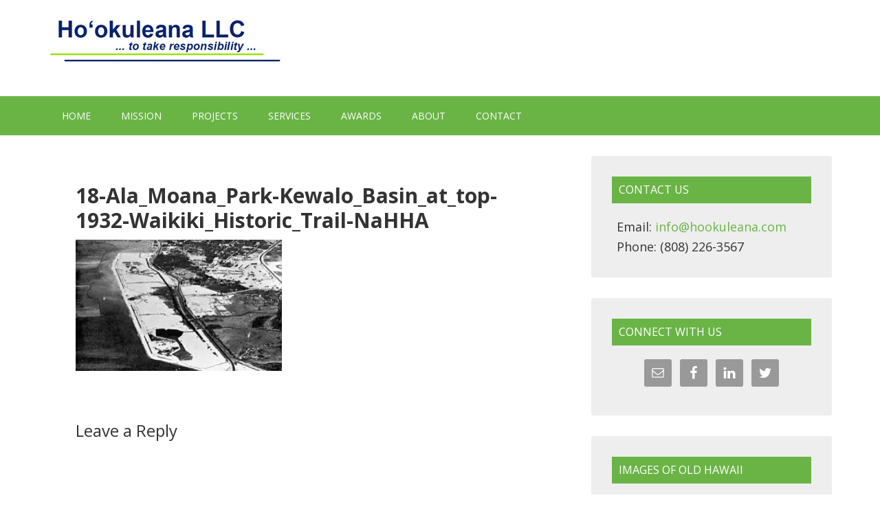

--- FILE ---
content_type: text/html; charset=UTF-8
request_url: http://hookuleana.com/18-ala_moana_park-kewalo_basin_at_top-1932-waikiki_historic_trail-nahha/
body_size: 10035
content:
<!DOCTYPE html>
<html lang="en">
<head >
<meta charset="UTF-8" />
<meta name="viewport" content="width=device-width, initial-scale=1" />
<title>18-Ala_Moana_Park-Kewalo_Basin_at_top-1932-Waikiki_Historic_Trail-NaHHA | Hoʻokuleana LLC</title>
<meta name='robots' content='max-image-preview:large' />
<link rel='dns-prefetch' href='//secure.gravatar.com' />
<link rel='dns-prefetch' href='//fonts.googleapis.com' />
<link rel='dns-prefetch' href='//s.w.org' />
<link rel='dns-prefetch' href='//v0.wordpress.com' />
<link rel='dns-prefetch' href='//jetpack.wordpress.com' />
<link rel='dns-prefetch' href='//s0.wp.com' />
<link rel='dns-prefetch' href='//public-api.wordpress.com' />
<link rel='dns-prefetch' href='//0.gravatar.com' />
<link rel='dns-prefetch' href='//1.gravatar.com' />
<link rel='dns-prefetch' href='//2.gravatar.com' />
<link rel='dns-prefetch' href='//i0.wp.com' />
<link rel="alternate" type="application/rss+xml" title="Hoʻokuleana LLC &raquo; Feed" href="http://hookuleana.com/feed/" />
<link rel="alternate" type="application/rss+xml" title="Hoʻokuleana LLC &raquo; Comments Feed" href="http://hookuleana.com/comments/feed/" />
<link rel="alternate" type="application/rss+xml" title="Hoʻokuleana LLC &raquo; 18-Ala_Moana_Park-Kewalo_Basin_at_top-1932-Waikiki_Historic_Trail-NaHHA Comments Feed" href="http://hookuleana.com/feed/?attachment_id=3742" />
<link rel="canonical" href="http://hookuleana.com/18-ala_moana_park-kewalo_basin_at_top-1932-waikiki_historic_trail-nahha/" />
<script type="text/javascript">
window._wpemojiSettings = {"baseUrl":"https:\/\/s.w.org\/images\/core\/emoji\/14.0.0\/72x72\/","ext":".png","svgUrl":"https:\/\/s.w.org\/images\/core\/emoji\/14.0.0\/svg\/","svgExt":".svg","source":{"concatemoji":"http:\/\/hookuleana.com\/wp-includes\/js\/wp-emoji-release.min.js?ver=ec1f6fc424bf19b792eae1a976c78e85"}};
/*! This file is auto-generated */
!function(e,a,t){var n,r,o,i=a.createElement("canvas"),p=i.getContext&&i.getContext("2d");function s(e,t){var a=String.fromCharCode,e=(p.clearRect(0,0,i.width,i.height),p.fillText(a.apply(this,e),0,0),i.toDataURL());return p.clearRect(0,0,i.width,i.height),p.fillText(a.apply(this,t),0,0),e===i.toDataURL()}function c(e){var t=a.createElement("script");t.src=e,t.defer=t.type="text/javascript",a.getElementsByTagName("head")[0].appendChild(t)}for(o=Array("flag","emoji"),t.supports={everything:!0,everythingExceptFlag:!0},r=0;r<o.length;r++)t.supports[o[r]]=function(e){if(!p||!p.fillText)return!1;switch(p.textBaseline="top",p.font="600 32px Arial",e){case"flag":return s([127987,65039,8205,9895,65039],[127987,65039,8203,9895,65039])?!1:!s([55356,56826,55356,56819],[55356,56826,8203,55356,56819])&&!s([55356,57332,56128,56423,56128,56418,56128,56421,56128,56430,56128,56423,56128,56447],[55356,57332,8203,56128,56423,8203,56128,56418,8203,56128,56421,8203,56128,56430,8203,56128,56423,8203,56128,56447]);case"emoji":return!s([129777,127995,8205,129778,127999],[129777,127995,8203,129778,127999])}return!1}(o[r]),t.supports.everything=t.supports.everything&&t.supports[o[r]],"flag"!==o[r]&&(t.supports.everythingExceptFlag=t.supports.everythingExceptFlag&&t.supports[o[r]]);t.supports.everythingExceptFlag=t.supports.everythingExceptFlag&&!t.supports.flag,t.DOMReady=!1,t.readyCallback=function(){t.DOMReady=!0},t.supports.everything||(n=function(){t.readyCallback()},a.addEventListener?(a.addEventListener("DOMContentLoaded",n,!1),e.addEventListener("load",n,!1)):(e.attachEvent("onload",n),a.attachEvent("onreadystatechange",function(){"complete"===a.readyState&&t.readyCallback()})),(e=t.source||{}).concatemoji?c(e.concatemoji):e.wpemoji&&e.twemoji&&(c(e.twemoji),c(e.wpemoji)))}(window,document,window._wpemojiSettings);
</script>
<style type="text/css">
img.wp-smiley,
img.emoji {
	display: inline !important;
	border: none !important;
	box-shadow: none !important;
	height: 1em !important;
	width: 1em !important;
	margin: 0 0.07em !important;
	vertical-align: -0.1em !important;
	background: none !important;
	padding: 0 !important;
}
</style>
	<link rel='stylesheet' id='outreach-pro-theme-css'  href='http://hookuleana.com/wp-content/themes/outreach-pro/style.css?ver=3.0.1' type='text/css' media='all' />
<link rel='stylesheet' id='wp-block-library-css'  href='http://hookuleana.com/wp-includes/css/dist/block-library/style.min.css?ver=ec1f6fc424bf19b792eae1a976c78e85' type='text/css' media='all' />
<style id='wp-block-library-inline-css' type='text/css'>
.has-text-align-justify{text-align:justify;}
</style>
<link rel='stylesheet' id='mediaelement-css'  href='http://hookuleana.com/wp-includes/js/mediaelement/mediaelementplayer-legacy.min.css?ver=4.2.16' type='text/css' media='all' />
<link rel='stylesheet' id='wp-mediaelement-css'  href='http://hookuleana.com/wp-includes/js/mediaelement/wp-mediaelement.min.css?ver=ec1f6fc424bf19b792eae1a976c78e85' type='text/css' media='all' />
<style id='global-styles-inline-css' type='text/css'>
body{--wp--preset--color--black: #000000;--wp--preset--color--cyan-bluish-gray: #abb8c3;--wp--preset--color--white: #ffffff;--wp--preset--color--pale-pink: #f78da7;--wp--preset--color--vivid-red: #cf2e2e;--wp--preset--color--luminous-vivid-orange: #ff6900;--wp--preset--color--luminous-vivid-amber: #fcb900;--wp--preset--color--light-green-cyan: #7bdcb5;--wp--preset--color--vivid-green-cyan: #00d084;--wp--preset--color--pale-cyan-blue: #8ed1fc;--wp--preset--color--vivid-cyan-blue: #0693e3;--wp--preset--color--vivid-purple: #9b51e0;--wp--preset--gradient--vivid-cyan-blue-to-vivid-purple: linear-gradient(135deg,rgba(6,147,227,1) 0%,rgb(155,81,224) 100%);--wp--preset--gradient--light-green-cyan-to-vivid-green-cyan: linear-gradient(135deg,rgb(122,220,180) 0%,rgb(0,208,130) 100%);--wp--preset--gradient--luminous-vivid-amber-to-luminous-vivid-orange: linear-gradient(135deg,rgba(252,185,0,1) 0%,rgba(255,105,0,1) 100%);--wp--preset--gradient--luminous-vivid-orange-to-vivid-red: linear-gradient(135deg,rgba(255,105,0,1) 0%,rgb(207,46,46) 100%);--wp--preset--gradient--very-light-gray-to-cyan-bluish-gray: linear-gradient(135deg,rgb(238,238,238) 0%,rgb(169,184,195) 100%);--wp--preset--gradient--cool-to-warm-spectrum: linear-gradient(135deg,rgb(74,234,220) 0%,rgb(151,120,209) 20%,rgb(207,42,186) 40%,rgb(238,44,130) 60%,rgb(251,105,98) 80%,rgb(254,248,76) 100%);--wp--preset--gradient--blush-light-purple: linear-gradient(135deg,rgb(255,206,236) 0%,rgb(152,150,240) 100%);--wp--preset--gradient--blush-bordeaux: linear-gradient(135deg,rgb(254,205,165) 0%,rgb(254,45,45) 50%,rgb(107,0,62) 100%);--wp--preset--gradient--luminous-dusk: linear-gradient(135deg,rgb(255,203,112) 0%,rgb(199,81,192) 50%,rgb(65,88,208) 100%);--wp--preset--gradient--pale-ocean: linear-gradient(135deg,rgb(255,245,203) 0%,rgb(182,227,212) 50%,rgb(51,167,181) 100%);--wp--preset--gradient--electric-grass: linear-gradient(135deg,rgb(202,248,128) 0%,rgb(113,206,126) 100%);--wp--preset--gradient--midnight: linear-gradient(135deg,rgb(2,3,129) 0%,rgb(40,116,252) 100%);--wp--preset--duotone--dark-grayscale: url('#wp-duotone-dark-grayscale');--wp--preset--duotone--grayscale: url('#wp-duotone-grayscale');--wp--preset--duotone--purple-yellow: url('#wp-duotone-purple-yellow');--wp--preset--duotone--blue-red: url('#wp-duotone-blue-red');--wp--preset--duotone--midnight: url('#wp-duotone-midnight');--wp--preset--duotone--magenta-yellow: url('#wp-duotone-magenta-yellow');--wp--preset--duotone--purple-green: url('#wp-duotone-purple-green');--wp--preset--duotone--blue-orange: url('#wp-duotone-blue-orange');--wp--preset--font-size--small: 13px;--wp--preset--font-size--medium: 20px;--wp--preset--font-size--large: 36px;--wp--preset--font-size--x-large: 42px;}.has-black-color{color: var(--wp--preset--color--black) !important;}.has-cyan-bluish-gray-color{color: var(--wp--preset--color--cyan-bluish-gray) !important;}.has-white-color{color: var(--wp--preset--color--white) !important;}.has-pale-pink-color{color: var(--wp--preset--color--pale-pink) !important;}.has-vivid-red-color{color: var(--wp--preset--color--vivid-red) !important;}.has-luminous-vivid-orange-color{color: var(--wp--preset--color--luminous-vivid-orange) !important;}.has-luminous-vivid-amber-color{color: var(--wp--preset--color--luminous-vivid-amber) !important;}.has-light-green-cyan-color{color: var(--wp--preset--color--light-green-cyan) !important;}.has-vivid-green-cyan-color{color: var(--wp--preset--color--vivid-green-cyan) !important;}.has-pale-cyan-blue-color{color: var(--wp--preset--color--pale-cyan-blue) !important;}.has-vivid-cyan-blue-color{color: var(--wp--preset--color--vivid-cyan-blue) !important;}.has-vivid-purple-color{color: var(--wp--preset--color--vivid-purple) !important;}.has-black-background-color{background-color: var(--wp--preset--color--black) !important;}.has-cyan-bluish-gray-background-color{background-color: var(--wp--preset--color--cyan-bluish-gray) !important;}.has-white-background-color{background-color: var(--wp--preset--color--white) !important;}.has-pale-pink-background-color{background-color: var(--wp--preset--color--pale-pink) !important;}.has-vivid-red-background-color{background-color: var(--wp--preset--color--vivid-red) !important;}.has-luminous-vivid-orange-background-color{background-color: var(--wp--preset--color--luminous-vivid-orange) !important;}.has-luminous-vivid-amber-background-color{background-color: var(--wp--preset--color--luminous-vivid-amber) !important;}.has-light-green-cyan-background-color{background-color: var(--wp--preset--color--light-green-cyan) !important;}.has-vivid-green-cyan-background-color{background-color: var(--wp--preset--color--vivid-green-cyan) !important;}.has-pale-cyan-blue-background-color{background-color: var(--wp--preset--color--pale-cyan-blue) !important;}.has-vivid-cyan-blue-background-color{background-color: var(--wp--preset--color--vivid-cyan-blue) !important;}.has-vivid-purple-background-color{background-color: var(--wp--preset--color--vivid-purple) !important;}.has-black-border-color{border-color: var(--wp--preset--color--black) !important;}.has-cyan-bluish-gray-border-color{border-color: var(--wp--preset--color--cyan-bluish-gray) !important;}.has-white-border-color{border-color: var(--wp--preset--color--white) !important;}.has-pale-pink-border-color{border-color: var(--wp--preset--color--pale-pink) !important;}.has-vivid-red-border-color{border-color: var(--wp--preset--color--vivid-red) !important;}.has-luminous-vivid-orange-border-color{border-color: var(--wp--preset--color--luminous-vivid-orange) !important;}.has-luminous-vivid-amber-border-color{border-color: var(--wp--preset--color--luminous-vivid-amber) !important;}.has-light-green-cyan-border-color{border-color: var(--wp--preset--color--light-green-cyan) !important;}.has-vivid-green-cyan-border-color{border-color: var(--wp--preset--color--vivid-green-cyan) !important;}.has-pale-cyan-blue-border-color{border-color: var(--wp--preset--color--pale-cyan-blue) !important;}.has-vivid-cyan-blue-border-color{border-color: var(--wp--preset--color--vivid-cyan-blue) !important;}.has-vivid-purple-border-color{border-color: var(--wp--preset--color--vivid-purple) !important;}.has-vivid-cyan-blue-to-vivid-purple-gradient-background{background: var(--wp--preset--gradient--vivid-cyan-blue-to-vivid-purple) !important;}.has-light-green-cyan-to-vivid-green-cyan-gradient-background{background: var(--wp--preset--gradient--light-green-cyan-to-vivid-green-cyan) !important;}.has-luminous-vivid-amber-to-luminous-vivid-orange-gradient-background{background: var(--wp--preset--gradient--luminous-vivid-amber-to-luminous-vivid-orange) !important;}.has-luminous-vivid-orange-to-vivid-red-gradient-background{background: var(--wp--preset--gradient--luminous-vivid-orange-to-vivid-red) !important;}.has-very-light-gray-to-cyan-bluish-gray-gradient-background{background: var(--wp--preset--gradient--very-light-gray-to-cyan-bluish-gray) !important;}.has-cool-to-warm-spectrum-gradient-background{background: var(--wp--preset--gradient--cool-to-warm-spectrum) !important;}.has-blush-light-purple-gradient-background{background: var(--wp--preset--gradient--blush-light-purple) !important;}.has-blush-bordeaux-gradient-background{background: var(--wp--preset--gradient--blush-bordeaux) !important;}.has-luminous-dusk-gradient-background{background: var(--wp--preset--gradient--luminous-dusk) !important;}.has-pale-ocean-gradient-background{background: var(--wp--preset--gradient--pale-ocean) !important;}.has-electric-grass-gradient-background{background: var(--wp--preset--gradient--electric-grass) !important;}.has-midnight-gradient-background{background: var(--wp--preset--gradient--midnight) !important;}.has-small-font-size{font-size: var(--wp--preset--font-size--small) !important;}.has-medium-font-size{font-size: var(--wp--preset--font-size--medium) !important;}.has-large-font-size{font-size: var(--wp--preset--font-size--large) !important;}.has-x-large-font-size{font-size: var(--wp--preset--font-size--x-large) !important;}
</style>
<link rel='stylesheet' id='accordion-slider-plugin-style-css'  href='http://hookuleana.com/wp-content/plugins/accordion-slider/public/assets/css/accordion-slider.min.css?ver=1.9.3' type='text/css' media='all' />
<link rel='stylesheet' id='google-fonts-css'  href='//fonts.googleapis.com/css?family=Lato%3A400%2C700&#038;ver=3.0.1' type='text/css' media='all' />
<link rel='stylesheet' id='simple-social-icons-font-css'  href='http://hookuleana.com/wp-content/plugins/simple-social-icons/css/style.css?ver=3.0.2' type='text/css' media='all' />
<link rel='stylesheet' id='jetpack_css-css'  href='http://hookuleana.com/wp-content/plugins/jetpack/css/jetpack.css?ver=11.3.1' type='text/css' media='all' />
<script type='text/javascript' src='http://hookuleana.com/wp-includes/js/jquery/jquery.min.js?ver=3.6.0' id='jquery-core-js'></script>
<script type='text/javascript' src='http://hookuleana.com/wp-includes/js/jquery/jquery-migrate.min.js?ver=3.3.2' id='jquery-migrate-js'></script>
<script type='text/javascript' src='http://hookuleana.com/wp-content/themes/outreach-pro/js/responsive-menu.js?ver=1.0.0' id='outreach-responsive-menu-js'></script>
<link rel="https://api.w.org/" href="http://hookuleana.com/wp-json/" /><link rel="alternate" type="application/json" href="http://hookuleana.com/wp-json/wp/v2/media/3742" /><link rel="EditURI" type="application/rsd+xml" title="RSD" href="http://hookuleana.com/xmlrpc.php?rsd" />
<link rel="alternate" type="application/json+oembed" href="http://hookuleana.com/wp-json/oembed/1.0/embed?url=http%3A%2F%2Fhookuleana.com%2F18-ala_moana_park-kewalo_basin_at_top-1932-waikiki_historic_trail-nahha%2F" />
<link rel="alternate" type="text/xml+oembed" href="http://hookuleana.com/wp-json/oembed/1.0/embed?url=http%3A%2F%2Fhookuleana.com%2F18-ala_moana_park-kewalo_basin_at_top-1932-waikiki_historic_trail-nahha%2F&#038;format=xml" />
	<link rel="preconnect" href="https://fonts.googleapis.com">
	<link rel="preconnect" href="https://fonts.gstatic.com">
	<script type="text/javascript">
(function(url){
	if(/(?:Chrome\/26\.0\.1410\.63 Safari\/537\.31|WordfenceTestMonBot)/.test(navigator.userAgent)){ return; }
	var addEvent = function(evt, handler) {
		if (window.addEventListener) {
			document.addEventListener(evt, handler, false);
		} else if (window.attachEvent) {
			document.attachEvent('on' + evt, handler);
		}
	};
	var removeEvent = function(evt, handler) {
		if (window.removeEventListener) {
			document.removeEventListener(evt, handler, false);
		} else if (window.detachEvent) {
			document.detachEvent('on' + evt, handler);
		}
	};
	var evts = 'contextmenu dblclick drag dragend dragenter dragleave dragover dragstart drop keydown keypress keyup mousedown mousemove mouseout mouseover mouseup mousewheel scroll'.split(' ');
	var logHuman = function() {
		if (window.wfLogHumanRan) { return; }
		window.wfLogHumanRan = true;
		var wfscr = document.createElement('script');
		wfscr.type = 'text/javascript';
		wfscr.async = true;
		wfscr.src = url + '&r=' + Math.random();
		(document.getElementsByTagName('head')[0]||document.getElementsByTagName('body')[0]).appendChild(wfscr);
		for (var i = 0; i < evts.length; i++) {
			removeEvent(evts[i], logHuman);
		}
	};
	for (var i = 0; i < evts.length; i++) {
		addEvent(evts[i], logHuman);
	}
})('//hookuleana.com/?wordfence_lh=1&hid=D961989E091F8FC3E7736E9F4E2705A0');
</script><style>img#wpstats{display:none}</style>
	<link rel="icon" href="http://hookuleana.com/wp-content/themes/outreach-pro/images/favicon.ico" />
<link rel="pingback" href="http://hookuleana.com/xmlrpc.php" />
<link href='http://fonts.googleapis.com/css?family=Open+Sans:400italic,700italic,400,700' rel='stylesheet' type='text/css'>

<script>
  (function(i,s,o,g,r,a,m){i['GoogleAnalyticsObject']=r;i[r]=i[r]||function(){
  (i[r].q=i[r].q||[]).push(arguments)},i[r].l=1*new Date();a=s.createElement(o),
  m=s.getElementsByTagName(o)[0];a.async=1;a.src=g;m.parentNode.insertBefore(a,m)
  })(window,document,'script','//www.google-analytics.com/analytics.js','ga');

  ga('create', 'UA-63051994-2', 'auto');
  ga('send', 'pageview');

</script><style type="text/css">.site-title a { background: url(http://hookuleana.com/wp-content/uploads/2015/05/Hookuleana_Logo-340px.jpg) no-repeat !important; }</style>
<style type="text/css" id="custom-background-css">
body.custom-background { background-color: #ffffff; }
</style>
	
<!-- Jetpack Open Graph Tags -->
<meta property="og:type" content="article" />
<meta property="og:title" content="18-Ala_Moana_Park-Kewalo_Basin_at_top-1932-Waikiki_Historic_Trail-NaHHA" />
<meta property="og:url" content="http://hookuleana.com/18-ala_moana_park-kewalo_basin_at_top-1932-waikiki_historic_trail-nahha/" />
<meta property="og:description" content="Visit the post for more." />
<meta property="article:published_time" content="2012-10-01T00:00:00+00:00" />
<meta property="article:modified_time" content="2012-10-01T00:00:00+00:00" />
<meta property="og:site_name" content="Hoʻokuleana LLC" />
<meta property="og:image" content="http://hookuleana.com/wp-content/uploads/2012/10/18-Ala_Moana_Park-Kewalo_Basin_at_top-1932-Waikiki_Historic_Trail-NaHHA.jpg" />
<meta property="og:image:alt" content="" />
<meta name="twitter:text:title" content="18-Ala_Moana_Park-Kewalo_Basin_at_top-1932-Waikiki_Historic_Trail-NaHHA" />
<meta name="twitter:image" content="https://i0.wp.com/hookuleana.com/wp-content/uploads/2012/10/18-Ala_Moana_Park-Kewalo_Basin_at_top-1932-Waikiki_Historic_Trail-NaHHA.jpg?fit=450%2C286&#038;w=640" />
<meta name="twitter:card" content="summary_large_image" />
<meta name="twitter:description" content="Visit the post for more." />

<!-- End Jetpack Open Graph Tags -->
<style type="text/css" id="wp-custom-css">/*
Welcome to Custom CSS!

To learn how this works, see http://wp.me/PEmnE-Bt
*/
body {
	font-family: 'Open Sans', sans-serif;
}

.site-header {
	background-color: #ffffff;
}

.site-footer, .site-footer a {
	color: #999;
}

.slider-title {
	text-transform: uppercase;
}

.slider-excerpt {
	padding: 10px;
}

.accordion-slider h3.as-layer {
	font-size: 24px;
}

.site-title {
	text-transform: none;
}

.genesis-nav-menu .current-menu-item > a, .genesis-nav-menu .sub-menu .current-menu-item > a:hover, .genesis-nav-menu a:hover, .genesis-nav-menu li:hover > a {
	background-color: #eee;
}

.sidebar .widget {
	background-color: #eee;
	color: #333;
	font-size: 16px;
}

.widget-title {
	background-color: #6ab446;
	color: #fff;
	padding: 10px;
}

.title-area {
	width: 380px;
}

.site-header .widget-area {
	width: 700px;
	padding-top: 0;
	padding-bottom: 14px;
}

.simple-social-icons .social-facebook a {
	background-color: #3b5998 !important;
}

.simple-social-icons .social-gplus a {
	background-color: #dd4b39 !important;
}

.simple-social-icons .social-linkedin a {
	background-color: #0077b5 !important;
}

.simple-social-icons .social-twitter a {
	background-color: #00acee !important;
}</style>	<style id="egf-frontend-styles" type="text/css">
		p {} h1 {} h2 {} h3 {} h4 {} h5 {} h6 {} 	</style>
	</head>
<body class="attachment attachment-template-default single single-attachment postid-3742 attachmentid-3742 attachment-jpeg custom-background custom-header header-image header-full-width content-sidebar genesis-breadcrumbs-hidden genesis-footer-widgets-hidden" itemscope itemtype="https://schema.org/WebPage"><svg xmlns="http://www.w3.org/2000/svg" viewBox="0 0 0 0" width="0" height="0" focusable="false" role="none" style="visibility: hidden; position: absolute; left: -9999px; overflow: hidden;" ><defs><filter id="wp-duotone-dark-grayscale"><feColorMatrix color-interpolation-filters="sRGB" type="matrix" values=" .299 .587 .114 0 0 .299 .587 .114 0 0 .299 .587 .114 0 0 .299 .587 .114 0 0 " /><feComponentTransfer color-interpolation-filters="sRGB" ><feFuncR type="table" tableValues="0 0.49803921568627" /><feFuncG type="table" tableValues="0 0.49803921568627" /><feFuncB type="table" tableValues="0 0.49803921568627" /><feFuncA type="table" tableValues="1 1" /></feComponentTransfer><feComposite in2="SourceGraphic" operator="in" /></filter></defs></svg><svg xmlns="http://www.w3.org/2000/svg" viewBox="0 0 0 0" width="0" height="0" focusable="false" role="none" style="visibility: hidden; position: absolute; left: -9999px; overflow: hidden;" ><defs><filter id="wp-duotone-grayscale"><feColorMatrix color-interpolation-filters="sRGB" type="matrix" values=" .299 .587 .114 0 0 .299 .587 .114 0 0 .299 .587 .114 0 0 .299 .587 .114 0 0 " /><feComponentTransfer color-interpolation-filters="sRGB" ><feFuncR type="table" tableValues="0 1" /><feFuncG type="table" tableValues="0 1" /><feFuncB type="table" tableValues="0 1" /><feFuncA type="table" tableValues="1 1" /></feComponentTransfer><feComposite in2="SourceGraphic" operator="in" /></filter></defs></svg><svg xmlns="http://www.w3.org/2000/svg" viewBox="0 0 0 0" width="0" height="0" focusable="false" role="none" style="visibility: hidden; position: absolute; left: -9999px; overflow: hidden;" ><defs><filter id="wp-duotone-purple-yellow"><feColorMatrix color-interpolation-filters="sRGB" type="matrix" values=" .299 .587 .114 0 0 .299 .587 .114 0 0 .299 .587 .114 0 0 .299 .587 .114 0 0 " /><feComponentTransfer color-interpolation-filters="sRGB" ><feFuncR type="table" tableValues="0.54901960784314 0.98823529411765" /><feFuncG type="table" tableValues="0 1" /><feFuncB type="table" tableValues="0.71764705882353 0.25490196078431" /><feFuncA type="table" tableValues="1 1" /></feComponentTransfer><feComposite in2="SourceGraphic" operator="in" /></filter></defs></svg><svg xmlns="http://www.w3.org/2000/svg" viewBox="0 0 0 0" width="0" height="0" focusable="false" role="none" style="visibility: hidden; position: absolute; left: -9999px; overflow: hidden;" ><defs><filter id="wp-duotone-blue-red"><feColorMatrix color-interpolation-filters="sRGB" type="matrix" values=" .299 .587 .114 0 0 .299 .587 .114 0 0 .299 .587 .114 0 0 .299 .587 .114 0 0 " /><feComponentTransfer color-interpolation-filters="sRGB" ><feFuncR type="table" tableValues="0 1" /><feFuncG type="table" tableValues="0 0.27843137254902" /><feFuncB type="table" tableValues="0.5921568627451 0.27843137254902" /><feFuncA type="table" tableValues="1 1" /></feComponentTransfer><feComposite in2="SourceGraphic" operator="in" /></filter></defs></svg><svg xmlns="http://www.w3.org/2000/svg" viewBox="0 0 0 0" width="0" height="0" focusable="false" role="none" style="visibility: hidden; position: absolute; left: -9999px; overflow: hidden;" ><defs><filter id="wp-duotone-midnight"><feColorMatrix color-interpolation-filters="sRGB" type="matrix" values=" .299 .587 .114 0 0 .299 .587 .114 0 0 .299 .587 .114 0 0 .299 .587 .114 0 0 " /><feComponentTransfer color-interpolation-filters="sRGB" ><feFuncR type="table" tableValues="0 0" /><feFuncG type="table" tableValues="0 0.64705882352941" /><feFuncB type="table" tableValues="0 1" /><feFuncA type="table" tableValues="1 1" /></feComponentTransfer><feComposite in2="SourceGraphic" operator="in" /></filter></defs></svg><svg xmlns="http://www.w3.org/2000/svg" viewBox="0 0 0 0" width="0" height="0" focusable="false" role="none" style="visibility: hidden; position: absolute; left: -9999px; overflow: hidden;" ><defs><filter id="wp-duotone-magenta-yellow"><feColorMatrix color-interpolation-filters="sRGB" type="matrix" values=" .299 .587 .114 0 0 .299 .587 .114 0 0 .299 .587 .114 0 0 .299 .587 .114 0 0 " /><feComponentTransfer color-interpolation-filters="sRGB" ><feFuncR type="table" tableValues="0.78039215686275 1" /><feFuncG type="table" tableValues="0 0.94901960784314" /><feFuncB type="table" tableValues="0.35294117647059 0.47058823529412" /><feFuncA type="table" tableValues="1 1" /></feComponentTransfer><feComposite in2="SourceGraphic" operator="in" /></filter></defs></svg><svg xmlns="http://www.w3.org/2000/svg" viewBox="0 0 0 0" width="0" height="0" focusable="false" role="none" style="visibility: hidden; position: absolute; left: -9999px; overflow: hidden;" ><defs><filter id="wp-duotone-purple-green"><feColorMatrix color-interpolation-filters="sRGB" type="matrix" values=" .299 .587 .114 0 0 .299 .587 .114 0 0 .299 .587 .114 0 0 .299 .587 .114 0 0 " /><feComponentTransfer color-interpolation-filters="sRGB" ><feFuncR type="table" tableValues="0.65098039215686 0.40392156862745" /><feFuncG type="table" tableValues="0 1" /><feFuncB type="table" tableValues="0.44705882352941 0.4" /><feFuncA type="table" tableValues="1 1" /></feComponentTransfer><feComposite in2="SourceGraphic" operator="in" /></filter></defs></svg><svg xmlns="http://www.w3.org/2000/svg" viewBox="0 0 0 0" width="0" height="0" focusable="false" role="none" style="visibility: hidden; position: absolute; left: -9999px; overflow: hidden;" ><defs><filter id="wp-duotone-blue-orange"><feColorMatrix color-interpolation-filters="sRGB" type="matrix" values=" .299 .587 .114 0 0 .299 .587 .114 0 0 .299 .587 .114 0 0 .299 .587 .114 0 0 " /><feComponentTransfer color-interpolation-filters="sRGB" ><feFuncR type="table" tableValues="0.098039215686275 1" /><feFuncG type="table" tableValues="0 0.66274509803922" /><feFuncB type="table" tableValues="0.84705882352941 0.41960784313725" /><feFuncA type="table" tableValues="1 1" /></feComponentTransfer><feComposite in2="SourceGraphic" operator="in" /></filter></defs></svg><div class="site-container"><header class="site-header" itemscope itemtype="https://schema.org/WPHeader"><div class="wrap"><div class="title-area"><p class="site-title" itemprop="headline"><a href="http://hookuleana.com/">Hoʻokuleana LLC</a></p><p class="site-description" itemprop="description">To take responsibility</p></div></div></header><nav class="nav-primary" aria-label="Main" itemscope itemtype="https://schema.org/SiteNavigationElement"><div class="wrap"><ul id="menu-home" class="menu genesis-nav-menu menu-primary"><li id="menu-item-637" class="menu-item menu-item-type-custom menu-item-object-custom menu-item-home menu-item-637"><a href="http://hookuleana.com/" itemprop="url"><span itemprop="name">Home</span></a></li>
<li id="menu-item-2302" class="menu-item menu-item-type-post_type menu-item-object-page menu-item-2302"><a href="http://hookuleana.com/mission/" itemprop="url"><span itemprop="name">Mission</span></a></li>
<li id="menu-item-2307" class="menu-item menu-item-type-post_type menu-item-object-page menu-item-has-children menu-item-2307"><a href="http://hookuleana.com/projects/" itemprop="url"><span itemprop="name">Projects</span></a>
<ul class="sub-menu">
	<li id="menu-item-2324" class="menu-item menu-item-type-post_type menu-item-object-page menu-item-2324"><a href="http://hookuleana.com/projects/aina-mauna-legacy-program/" itemprop="url"><span itemprop="name">ʻĀina Mauna Legacy Program</span></a></li>
	<li id="menu-item-2320" class="menu-item menu-item-type-post_type menu-item-object-page menu-item-2320"><a href="http://hookuleana.com/projects/hoea-agricultural-park/" itemprop="url"><span itemprop="name">Hōʻea Agricultural Park</span></a></li>
	<li id="menu-item-2319" class="menu-item menu-item-type-post_type menu-item-object-page menu-item-2319"><a href="http://hookuleana.com/projects/holo-holo-koloa-scenic-byway/" itemprop="url"><span itemprop="name">Holo Holo Kolōa Scenic Byway</span></a></li>
	<li id="menu-item-2321" class="menu-item menu-item-type-post_type menu-item-object-page menu-item-2321"><a href="http://hookuleana.com/projects/koloko-makai/" itemprop="url"><span itemprop="name">Kaloko Makai</span></a></li>
	<li id="menu-item-2322" class="menu-item menu-item-type-post_type menu-item-object-page menu-item-2322"><a href="http://hookuleana.com/projects/kapaa-highlands-ii/" itemprop="url"><span itemprop="name">Kapaʻa Highlands II</span></a></li>
	<li id="menu-item-2327" class="menu-item menu-item-type-post_type menu-item-object-page menu-item-2327"><a href="http://hookuleana.com/projects/ooma-beachside-village/" itemprop="url"><span itemprop="name">ʻOʻoma Beachside Village</span></a></li>
	<li id="menu-item-2323" class="menu-item menu-item-type-post_type menu-item-object-page menu-item-2323"><a href="http://hookuleana.com/projects/papahanaumokuakea-marine-national-monument/" itemprop="url"><span itemprop="name">Papahānaumokuākea Marine National Monument</span></a></li>
	<li id="menu-item-2325" class="menu-item menu-item-type-post_type menu-item-object-page menu-item-2325"><a href="http://hookuleana.com/projects/royal-footsteps-along-the-kona-coast/" itemprop="url"><span itemprop="name">Royal Footsteps Along the Kona Coast</span></a></li>
	<li id="menu-item-2326" class="menu-item menu-item-type-post_type menu-item-object-page menu-item-2326"><a href="http://hookuleana.com/projects/thirty-meter-telescope/" itemprop="url"><span itemprop="name">Thirty Meter Telescope</span></a></li>
	<li id="menu-item-2332" class="menu-item menu-item-type-post_type menu-item-object-page menu-item-2332"><a href="http://hookuleana.com/projects/waikiki-kauhale-o-hookipa/" itemprop="url"><span itemprop="name">Waikīkī &#8211; Kauhale O Ho‘okipa</span></a></li>
</ul>
</li>
<li id="menu-item-2304" class="menu-item menu-item-type-post_type menu-item-object-page menu-item-has-children menu-item-2304"><a href="http://hookuleana.com/services/" itemprop="url"><span itemprop="name">Services</span></a>
<ul class="sub-menu">
	<li id="menu-item-5751" class="menu-item menu-item-type-custom menu-item-object-custom menu-item-5751"><a href="http://hookuleana.com/env-review/" itemprop="url"><span itemprop="name">Environmental Review</span></a></li>
	<li id="menu-item-5750" class="menu-item menu-item-type-custom menu-item-object-custom menu-item-5750"><a href="http://hookuleana.com/planning/" itemprop="url"><span itemprop="name">Planning</span></a></li>
	<li id="menu-item-5749" class="menu-item menu-item-type-custom menu-item-object-custom menu-item-5749"><a href="http://hookuleana.com/permitting/" itemprop="url"><span itemprop="name">Permitting and Entitlement</span></a></li>
	<li id="menu-item-5748" class="menu-item menu-item-type-custom menu-item-object-custom menu-item-5748"><a href="http://hookuleana.com/outreach/" itemprop="url"><span itemprop="name">Outreach and Support</span></a></li>
	<li id="menu-item-2329" class="menu-item menu-item-type-post_type menu-item-object-page menu-item-2329"><a href="http://hookuleana.com/services/dealing-with-governmental-agencies/" itemprop="url"><span itemprop="name">Dealing with Governmental Agencies</span></a></li>
</ul>
</li>
<li id="menu-item-2306" class="menu-item menu-item-type-post_type menu-item-object-page menu-item-has-children menu-item-2306"><a href="http://hookuleana.com/awards/" itemprop="url"><span itemprop="name">Awards</span></a>
<ul class="sub-menu">
	<li id="menu-item-2333" class="menu-item menu-item-type-post_type menu-item-object-page menu-item-2333"><a href="http://hookuleana.com/awards/2013-apa-community-based-planning-award-2/" itemprop="url"><span itemprop="name">2013 APA Community-Based Planning Award</span></a></li>
	<li id="menu-item-2328" class="menu-item menu-item-type-post_type menu-item-object-page menu-item-2328"><a href="http://hookuleana.com/awards/2012-apa-award/" itemprop="url"><span itemprop="name">2012 APA Innovation in Sustaining Places Award</span></a></li>
	<li id="menu-item-2317" class="menu-item menu-item-type-post_type menu-item-object-page menu-item-2317"><a href="http://hookuleana.com/awards/2012-historic-preservation-commendation/" itemprop="url"><span itemprop="name">2012 Historic Preservation Commendation</span></a></li>
	<li id="menu-item-2318" class="menu-item menu-item-type-post_type menu-item-object-page menu-item-2318"><a href="http://hookuleana.com/awards/2011-apa-environmentpreservation-award/" itemprop="url"><span itemprop="name">2011 APA Environment/Preservation Award</span></a></li>
	<li id="menu-item-2313" class="menu-item menu-item-type-post_type menu-item-object-page menu-item-2313"><a href="http://hookuleana.com/awards/2011-historic-preservation-commendation/" itemprop="url"><span itemprop="name">2011 Historic Preservation Commendation</span></a></li>
	<li id="menu-item-2314" class="menu-item menu-item-type-post_type menu-item-object-page menu-item-2314"><a href="http://hookuleana.com/awards/2011-pualu-award-for-culture-heritage/" itemprop="url"><span itemprop="name">2011 Pualu Award for Culture &#038; Heritage</span></a></li>
	<li id="menu-item-2315" class="menu-item menu-item-type-post_type menu-item-object-page menu-item-2315"><a href="http://hookuleana.com/awards/2010-apa-environmentpreservation-award/" itemprop="url"><span itemprop="name">2010 APA Environment/Preservation Award</span></a></li>
	<li id="menu-item-2316" class="menu-item menu-item-type-post_type menu-item-object-page menu-item-2316"><a href="http://hookuleana.com/awards/koa-standing-the-test-of-time/" itemprop="url"><span itemprop="name">Koa: Standing the Test of Time</span></a></li>
</ul>
</li>
<li id="menu-item-2303" class="menu-item menu-item-type-post_type menu-item-object-page menu-item-has-children menu-item-2303"><a href="http://hookuleana.com/about-2/" itemprop="url"><span itemprop="name">About</span></a>
<ul class="sub-menu">
	<li id="menu-item-644" class="menu-item menu-item-type-post_type menu-item-object-page menu-item-644"><a href="http://hookuleana.com/about-2/" itemprop="url"><span itemprop="name">About</span></a></li>
	<li id="menu-item-2330" class="menu-item menu-item-type-post_type menu-item-object-page menu-item-2330"><a href="http://hookuleana.com/about-2/peter/" itemprop="url"><span itemprop="name">Peter T. Young</span></a></li>
	<li id="menu-item-2331" class="menu-item menu-item-type-post_type menu-item-object-page menu-item-2331"><a href="http://hookuleana.com/about-2/jennifer/" itemprop="url"><span itemprop="name">Jennifer Barra</span></a></li>
</ul>
</li>
<li id="menu-item-2305" class="menu-item menu-item-type-post_type menu-item-object-page menu-item-2305"><a href="http://hookuleana.com/contact/" itemprop="url"><span itemprop="name">Contact</span></a></li>
</ul></div></nav><div class="site-inner"><div class="wrap"><div class="content-sidebar-wrap"><main class="content"><article class="post-3742 attachment type-attachment status-inherit entry" aria-label="18-Ala_Moana_Park-Kewalo_Basin_at_top-1932-Waikiki_Historic_Trail-NaHHA" itemscope itemtype="https://schema.org/CreativeWork"><header class="entry-header"><h1 class="entry-title" itemprop="headline">18-Ala_Moana_Park-Kewalo_Basin_at_top-1932-Waikiki_Historic_Trail-NaHHA</h1>
</header><div class="entry-content" itemprop="text"><p class="attachment"><a href='https://i0.wp.com/hookuleana.com/wp-content/uploads/2012/10/18-Ala_Moana_Park-Kewalo_Basin_at_top-1932-Waikiki_Historic_Trail-NaHHA.jpg'><img width="300" height="191" src="https://i0.wp.com/hookuleana.com/wp-content/uploads/2012/10/18-Ala_Moana_Park-Kewalo_Basin_at_top-1932-Waikiki_Historic_Trail-NaHHA.jpg?fit=300%2C191" class="attachment-medium size-medium" alt="" loading="lazy" srcset="https://i0.wp.com/hookuleana.com/wp-content/uploads/2012/10/18-Ala_Moana_Park-Kewalo_Basin_at_top-1932-Waikiki_Historic_Trail-NaHHA.jpg?w=450 450w, https://i0.wp.com/hookuleana.com/wp-content/uploads/2012/10/18-Ala_Moana_Park-Kewalo_Basin_at_top-1932-Waikiki_Historic_Trail-NaHHA.jpg?resize=300%2C191 300w" sizes="(max-width: 300px) 100vw, 300px" data-attachment-id="3742" data-permalink="http://hookuleana.com/18-ala_moana_park-kewalo_basin_at_top-1932-waikiki_historic_trail-nahha/" data-orig-file="https://i0.wp.com/hookuleana.com/wp-content/uploads/2012/10/18-Ala_Moana_Park-Kewalo_Basin_at_top-1932-Waikiki_Historic_Trail-NaHHA.jpg?fit=450%2C286" data-orig-size="450,286" data-comments-opened="1" data-image-meta="{&quot;aperture&quot;:&quot;0&quot;,&quot;credit&quot;:&quot;&quot;,&quot;camera&quot;:&quot;&quot;,&quot;caption&quot;:&quot;&quot;,&quot;created_timestamp&quot;:&quot;0&quot;,&quot;copyright&quot;:&quot;&quot;,&quot;focal_length&quot;:&quot;0&quot;,&quot;iso&quot;:&quot;0&quot;,&quot;shutter_speed&quot;:&quot;0&quot;,&quot;title&quot;:&quot;&quot;,&quot;orientation&quot;:&quot;0&quot;}" data-image-title="18-Ala_Moana_Park-Kewalo_Basin_at_top-1932-Waikiki_Historic_Trail-NaHHA" data-image-description="" data-image-caption="" data-medium-file="https://i0.wp.com/hookuleana.com/wp-content/uploads/2012/10/18-Ala_Moana_Park-Kewalo_Basin_at_top-1932-Waikiki_Historic_Trail-NaHHA.jpg?fit=300%2C191" data-large-file="https://i0.wp.com/hookuleana.com/wp-content/uploads/2012/10/18-Ala_Moana_Park-Kewalo_Basin_at_top-1932-Waikiki_Historic_Trail-NaHHA.jpg?fit=450%2C286" /></a></p>
</div><footer class="entry-footer"></footer></article>
		<div id="respond" class="comment-respond">
							<h3 id="reply-title" class="comment-reply-title">Leave a Reply					<small><a rel="nofollow" id="cancel-comment-reply-link" href="/18-ala_moana_park-kewalo_basin_at_top-1932-waikiki_historic_trail-nahha/#respond" style="display:none;">Cancel reply</a></small>
				</h3>
						<form id="commentform" class="comment-form">
				<iframe
					title="Comment Form"
					src="https://jetpack.wordpress.com/jetpack-comment/?blogid=90450925&#038;postid=3742&#038;comment_registration=0&#038;require_name_email=1&#038;stc_enabled=1&#038;stb_enabled=1&#038;show_avatars=1&#038;avatar_default=mystery&#038;greeting=Leave+a+Reply&#038;jetpack_comments_nonce=12b5c5cf4c&#038;greeting_reply=Leave+a+Reply+to+%25s&#038;color_scheme=light&#038;lang=en&#038;jetpack_version=11.3.1&#038;show_cookie_consent=10&#038;has_cookie_consent=0&#038;token_key=%3Bnormal%3B&#038;sig=fdd8efd2292b1666b2e303056352ae4a7b700d6a#parent=http%3A%2F%2Fhookuleana.com%2F18-ala_moana_park-kewalo_basin_at_top-1932-waikiki_historic_trail-nahha%2F"
											name="jetpack_remote_comment"
						style="width:100%; height: 430px; border:0;"
										class="jetpack_remote_comment"
					id="jetpack_remote_comment"
					sandbox="allow-same-origin allow-top-navigation allow-scripts allow-forms allow-popups"
				>
									</iframe>
									<!--[if !IE]><!-->
					<script>
						document.addEventListener('DOMContentLoaded', function () {
							var commentForms = document.getElementsByClassName('jetpack_remote_comment');
							for (var i = 0; i < commentForms.length; i++) {
								commentForms[i].allowTransparency = false;
								commentForms[i].scrolling = 'no';
							}
						});
					</script>
					<!--<![endif]-->
							</form>
		</div>

		
		<input type="hidden" name="comment_parent" id="comment_parent" value="" />

		</main><aside class="sidebar sidebar-primary widget-area" role="complementary" aria-label="Primary Sidebar" itemscope itemtype="https://schema.org/WPSideBar"><section id="text-2" class="widget widget_text"><div class="widget-wrap"><h4 class="widget-title widgettitle">Contact Us</h4>
			<div class="textwidget"><div style="padding: 0 7px; font-size: 18px;">Email: <a href="mailto:info@hookuleana.com">info@hookuleana.com</a><br />
Phone: (808) 226-3567</div>
</div>
		</div></section>
<section id="simple-social-icons-2" class="widget simple-social-icons"><div class="widget-wrap"><h4 class="widget-title widgettitle">Connect with Us</h4>
<ul class="aligncenter"><li class="ssi-email"><a href="mailto:info@hookuleana.com" ><svg role="img" class="social-email" aria-labelledby="social-email-2"><title id="social-email-2">Email</title><use xlink:href="http://hookuleana.com/wp-content/plugins/simple-social-icons/symbol-defs.svg#social-email"></use></svg></a></li><li class="ssi-facebook"><a href="https://www.facebook.com/pages/Hookuleana-LLC/106303469479281" target="_blank" rel="noopener noreferrer"><svg role="img" class="social-facebook" aria-labelledby="social-facebook-2"><title id="social-facebook-2">Facebook</title><use xlink:href="http://hookuleana.com/wp-content/plugins/simple-social-icons/symbol-defs.svg#social-facebook"></use></svg></a></li><li class="ssi-linkedin"><a href="https://www.linkedin.com/profile/view?id=88723353" target="_blank" rel="noopener noreferrer"><svg role="img" class="social-linkedin" aria-labelledby="social-linkedin-2"><title id="social-linkedin-2">LinkedIn</title><use xlink:href="http://hookuleana.com/wp-content/plugins/simple-social-icons/symbol-defs.svg#social-linkedin"></use></svg></a></li><li class="ssi-twitter"><a href="https://twitter.com/hookuleana" target="_blank" rel="noopener noreferrer"><svg role="img" class="social-twitter" aria-labelledby="social-twitter-2"><title id="social-twitter-2">Twitter</title><use xlink:href="http://hookuleana.com/wp-content/plugins/simple-social-icons/symbol-defs.svg#social-twitter"></use></svg></a></li></ul></div></section>
<section id="text-3" class="widget widget_text"><div class="widget-wrap"><h4 class="widget-title widgettitle">Images of Old Hawaii</h4>
			<div class="textwidget"><div style="padding: 0 7px;">People, Places and Events in Hawaiʻi’s past come alive through text and media in <a href="http://imagesofoldhawaii.com/" target="_blank" rel="noopener">Images of Old Hawaiʻi ®</a>. These posts are informal historic summaries presented for personal, non-commercial, and educational purposes.</div>
</div>
		</div></section>
</aside></div></div></div><footer class="site-footer" itemscope itemtype="https://schema.org/WPFooter"><div class="wrap"><p>Copyright © 2007-2021 Hoʻokuleana LLC ·  (808) 226-3567 · <a href="mailto:info@hookuleana.com">Email</a></p></div></footer></div><style type="text/css" media="screen">#simple-social-icons-2 ul li a, #simple-social-icons-2 ul li a:hover, #simple-social-icons-2 ul li a:focus { background-color: #999999 !important; border-radius: 3px; color: #ffffff !important; border: 0px #ffffff solid !important; font-size: 20px; padding: 10px; }  #simple-social-icons-2 ul li a:hover, #simple-social-icons-2 ul li a:focus { background-color: #666666 !important; border-color: #ffffff !important; color: #ffffff !important; }  #simple-social-icons-2 ul li a:focus { outline: 1px dotted #666666 !important; }</style><script type='text/javascript' src='http://hookuleana.com/wp-content/plugins/jetpack/_inc/build/photon/photon.min.js?ver=20191001' id='jetpack-photon-js'></script>
<script type='text/javascript' src='http://hookuleana.com/wp-includes/js/comment-reply.min.js?ver=ec1f6fc424bf19b792eae1a976c78e85' id='comment-reply-js'></script>

		<!--[if IE]>
		<script type="text/javascript">
			if ( 0 === window.location.hash.indexOf( '#comment-' ) ) {
				// window.location.reload() doesn't respect the Hash in IE
				window.location.hash = window.location.hash;
			}
		</script>
		<![endif]-->
		<script type="text/javascript">
			(function () {
				var comm_par_el = document.getElementById( 'comment_parent' ),
					comm_par = ( comm_par_el && comm_par_el.value ) ? comm_par_el.value : '',
					frame = document.getElementById( 'jetpack_remote_comment' ),
					tellFrameNewParent;

				tellFrameNewParent = function () {
					if ( comm_par ) {
						frame.src = "https://jetpack.wordpress.com/jetpack-comment/?blogid=90450925&postid=3742&comment_registration=0&require_name_email=1&stc_enabled=1&stb_enabled=1&show_avatars=1&avatar_default=mystery&greeting=Leave+a+Reply&jetpack_comments_nonce=12b5c5cf4c&greeting_reply=Leave+a+Reply+to+%25s&color_scheme=light&lang=en&jetpack_version=11.3.1&show_cookie_consent=10&has_cookie_consent=0&token_key=%3Bnormal%3B&sig=fdd8efd2292b1666b2e303056352ae4a7b700d6a#parent=http%3A%2F%2Fhookuleana.com%2F18-ala_moana_park-kewalo_basin_at_top-1932-waikiki_historic_trail-nahha%2F" + '&replytocom=' + parseInt( comm_par, 10 ).toString();
					} else {
						frame.src = "https://jetpack.wordpress.com/jetpack-comment/?blogid=90450925&postid=3742&comment_registration=0&require_name_email=1&stc_enabled=1&stb_enabled=1&show_avatars=1&avatar_default=mystery&greeting=Leave+a+Reply&jetpack_comments_nonce=12b5c5cf4c&greeting_reply=Leave+a+Reply+to+%25s&color_scheme=light&lang=en&jetpack_version=11.3.1&show_cookie_consent=10&has_cookie_consent=0&token_key=%3Bnormal%3B&sig=fdd8efd2292b1666b2e303056352ae4a7b700d6a#parent=http%3A%2F%2Fhookuleana.com%2F18-ala_moana_park-kewalo_basin_at_top-1932-waikiki_historic_trail-nahha%2F";
					}
				};

				
				if ( 'undefined' !== typeof addComment ) {
					addComment._Jetpack_moveForm = addComment.moveForm;

					addComment.moveForm = function ( commId, parentId, respondId, postId ) {
						var returnValue = addComment._Jetpack_moveForm( commId, parentId, respondId, postId ),
							cancelClick, cancel;

						if ( false === returnValue ) {
							cancel = document.getElementById( 'cancel-comment-reply-link' );
							cancelClick = cancel.onclick;
							cancel.onclick = function () {
								var cancelReturn = cancelClick.call( this );
								if ( false !== cancelReturn ) {
									return cancelReturn;
								}

								if ( ! comm_par ) {
									return cancelReturn;
								}

								comm_par = 0;

								tellFrameNewParent();

								return cancelReturn;
							};
						}

						if ( comm_par == parentId ) {
							return returnValue;
						}

						comm_par = parentId;

						tellFrameNewParent();

						return returnValue;
					};
				}

				
				// Do the post message bit after the dom has loaded.
				document.addEventListener( 'DOMContentLoaded', function () {
					var iframe_url = "https:\/\/jetpack.wordpress.com";
					if ( window.postMessage ) {
						if ( document.addEventListener ) {
							window.addEventListener( 'message', function ( event ) {
								var origin = event.origin.replace( /^http:\/\//i, 'https://' );
								if ( iframe_url.replace( /^http:\/\//i, 'https://' ) !== origin ) {
									return;
								}
								frame.style.height = event.data + 'px';
							});
						} else if ( document.attachEvent ) {
							window.attachEvent( 'message', function ( event ) {
								var origin = event.origin.replace( /^http:\/\//i, 'https://' );
								if ( iframe_url.replace( /^http:\/\//i, 'https://' ) !== origin ) {
									return;
								}
								frame.style.height = event.data + 'px';
							});
						}
					}
				})

			})();
		</script>

		<script src='https://stats.wp.com/e-202603.js' defer></script>
<script>
	_stq = window._stq || [];
	_stq.push([ 'view', {v:'ext',j:'1:11.3.1',blog:'90450925',post:'3742',tz:'-10',srv:'hookuleana.com'} ]);
	_stq.push([ 'clickTrackerInit', '90450925', '3742' ]);
</script>
</body></html>
